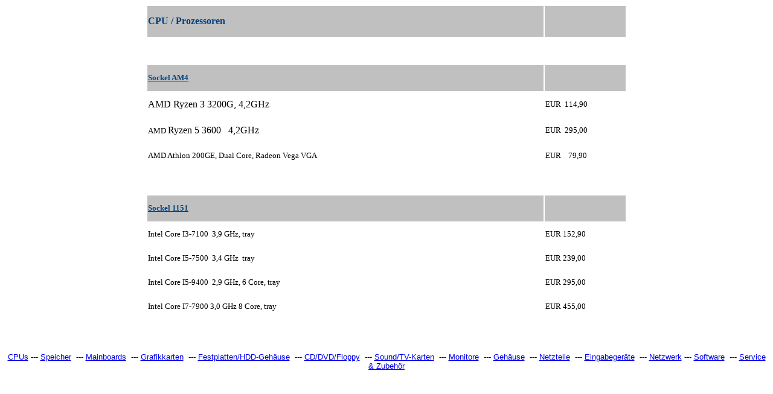

--- FILE ---
content_type: text/html; charset=ISO-8859-1
request_url: http://www.allstuff.de/cpu.htm
body_size: 939
content:
<html>

<head>
<title>CPU </title>
<meta http-equiv="Content-Type" content="text/html; charset=ISO-8859-1">
<meta name="GENERATOR" content="Microsoft FrontPage 3.0">
</head>

<body>
<div align="center"><center>

<table border="0" width="63%" height="560">
  <tr>
    <th width="83%" bgcolor="#C0C0C0" height="25"><p align="left"><font color="#004080"
    face="Arial Black"><strong>CPU / Prozessoren</strong></font></th>
    <th width="17%" bgcolor="#C0C0C0" height="25"></th>
  </tr>
  <tr>
    <td width="83%" height="21"></td>
    <td width="17%" height="21"></td>
  </tr>
  <tr>
    <td width="83%" bgcolor="#C0C0C0" height="21"><font face="Tahoma" color="#004080"><small><strong><u>Sockel
    AM4</u></strong></small></font></td>
    <td width="17%" bgcolor="#C0C0C0" height="21"></td>
  </tr>
  <tr>
    <td width="83%" height="18">AMD Ryzen 3 3200G, 4,2GHz </td>
    <td width="17%" height="18"><small><font face="Tahoma">EUR&nbsp;&nbsp;114,90</font></small></td>
  </tr>
  <tr>
    <td width="83%" height="16"><small><font face="Tahoma">AMD </font></small> Ryzen 5 3600
    &nbsp; 4,2GHz </td>
    <td width="17%" height="16"><small><font face="Tahoma">EUR&nbsp;&nbsp;295,00 </font></small></td>
  </tr>
  <tr>
    <td width="83%" height="18"><small><font face="Tahoma">AMD Athlon 200GE, Dual Core, Radeon
    Vega VGA</font></small></td>
    <td width="17%" height="18"><small><font face="Tahoma">EUR&nbsp;&nbsp;&nbsp; 79,90</font></small></td>
  </tr>
  <tr>
    <td width="83%" height="21"></td>
    <td width="17%" height="21"></td>
  </tr>
  <tr>
    <td width="83%" bgcolor="#C0C0C0" height="21"><font face="Tahoma" color="#004080"><small><strong><u>Sockel
    1151</u></strong></small></font></td>
    <td width="17%" bgcolor="#C0C0C0" height="21"></td>
  </tr>
  <tr>
    <td width="83%" height="18"><small><font face="Tahoma">Intel Core I3-7100 &nbsp;3,9 GHz,
    tray</font></small></td>
    <td width="17%" height="18"><p align="left"><small><font face="Tahoma">EUR 152,90</font></small></td>
  </tr>
  <tr>
    <td width="83%" height="18"><small><font face="Tahoma">Intel Core I5-7500&nbsp; 3,4 GHz
    &nbsp;tray</font></small></td>
    <td width="17%" height="18"><p align="left"><small><font face="Tahoma">EUR 239,00</font></small></td>
  </tr>
  <tr>
    <td width="83%" height="18"><small><font face="Tahoma">Intel Core I5-9400&nbsp; 2,9 GHz, 6
    Core, tray</font></small></td>
    <td width="17%" height="18"><small><font face="Tahoma">EUR 295,00</font></small></td>
  </tr>
  <tr>
    <td width="83%" height="18"><small><font face="Tahoma">Intel Core I7-7900 3,0 GHz 8 Core,
    tray</font></small></td>
    <td width="17%" height="18"><p align="left"><small><font face="Tahoma">EUR 455,00</font></small></td>
  </tr>
  <tr>
    <td width="83%" height="21"></td>
    <td width="17%" height="21"></td>
  </tr>
</table>
</center></div>

<p align="center"><font face="Arial" color="#000000"><small><a
href="http://www.allstuff.de/cpu.htm">CPUs</a> --- <a
href="http://www.allstuff.de/ram.htm">Speicher</a>&nbsp; --- <a
href="http://www.allstuff.de/boards.htm">Mainboards</a>&nbsp; --- <a
href="http://www.allstuff.de/vga.htm">Grafikkarten</a>&nbsp; --- <a
href="http://www.allstuff.de/hdd.htm">Festplatten/HDD-Gehäuse</a>&nbsp; --- <a
href="http://www.allstuff.de/cd.htm">CD/DVD/Floppy</a>&nbsp; --- <a
href="http://www.allstuff.de/sound.htm">Sound/TV-Karten</a>&nbsp; --- <a
href="http://www.allstuff.de/monitor.htm">Monitore</a>&nbsp; --- <a
href="http://www.allstuff.de/case.htm">Gehäuse</a>&nbsp; --- <a
href="http://www.allstuff.de/case.htm">Netzteile</a>&nbsp; --- <a
href="http://www.allstuff.de/tast.htm">Eingabegeräte</a>&nbsp; --- <a
href="http://www.allstuff.de/netzwerk.htm">Netzwerk</a> --- <a
href="http://www.allstuff.de/software.htm">Software</a>&nbsp; --- <a
href="http://www.allstuff.de/service.htm">Service &amp; Zubehör</a></small></font></p>
</body>
</html>
